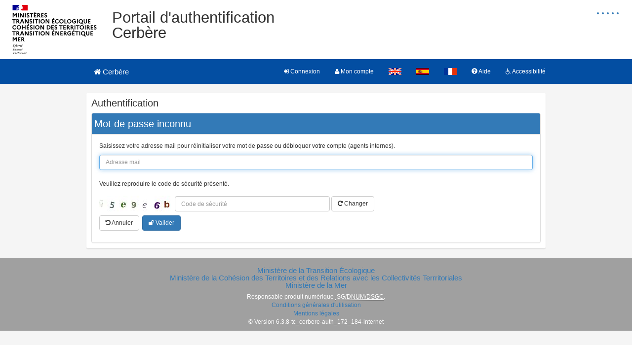

--- FILE ---
content_type: text/html;charset=UTF-8
request_url: https://authentification.din.developpement-durable.gouv.fr/authSAML/mdp/deblocage/demande.do;jsessionid=59D36EA9D08BEE9621D43EA436195A93.tc_cerbere-auth_172_184
body_size: 3541
content:










<!DOCTYPE HTML>



















  
  



  





<html lang="fr_FR">
<head>
  








  <meta http-equiv="X-UA-Compatible" content="IE=10" />
  <meta http-equiv="Expires" content="0" />
  <meta http-equiv="Pragma" content="no-cache" />
  <meta http-equiv="cache-control" content="no-cache" />
  <meta http-equiv="Content-Type" content="text/html; charset=utf-8" />
  <meta http-equiv="Content-Script-Type" content="text/javascript" />
  <meta http-equiv="Content-Style-Type" content="text/css" />
  <meta name="viewport" content="width=device-width, initial-scale=1"/>
<meta name="description" content="Portail d'authentification Cerbère - Ministère de la Transition Écologique<br />Ministère de la Cohésion des Territoires et des Relations avec les Collectivités Terrritoriales<br />Ministère de la Mer" />
<meta name="keywords" content="Portail d'authentification Cerbère - Ministère de la Transition Écologique<br />Ministère de la Cohésion des Territoires et des Relations avec les Collectivités Terrritoriales<br />Ministère de la Mer" />
<meta name="apple-mobile-web-app-title" content="Portail d'authentification Cerbère - Ministère de la Transition Écologique<br />Ministère de la Cohésion des Territoires et des Relations avec les Collectivités Terrritoriales<br />Ministère de la Mer" />

  <link rel="canonical" href="#" />
  <link rel="icon" href="/authSAML/charte/acai-v3/assets/favicon.ico;jsessionid=06179E29114EB1AD68F0858E3D88C69A.tc_cerbere-auth_172_184" type="image/x-icon" />
  <!-- jQuery -->
  <script src="/authSAML/charte/jquery-1.11.3/js/jquery.js;jsessionid=06179E29114EB1AD68F0858E3D88C69A.tc_cerbere-auth_172_184" type="text/javascript"> </script>
  <!-- Bootstrap compiled and minified CSS -->
  <link href="/authSAML/charte/bootstrap-3.3.5/css/bootstrap-custom.css;jsessionid=06179E29114EB1AD68F0858E3D88C69A.tc_cerbere-auth_172_184" type="text/css" rel="stylesheet" />
  <!-- Bootstrap compiled and minified JavaScript -->
  <script src="/authSAML/charte/bootstrap-3.3.5/js/bootstrap.js;jsessionid=06179E29114EB1AD68F0858E3D88C69A.tc_cerbere-auth_172_184" type="text/javascript" defer> </script>
  <!-- Bootstrap Paypal accessibility plugin CSS -->
  <link href="/authSAML/charte/bootstrap-accessibility-3.1.1/css/bootstrap-accessibility.css;jsessionid=06179E29114EB1AD68F0858E3D88C69A.tc_cerbere-auth_172_184" type="text/css" rel="stylesheet" />
  <!-- Bootstrap Paypal accessibility plugin compiled and minified JS -->
  <!-- Bootstrap SB-Admin2 theme -->
  <link href="/authSAML/charte/sb-admin-2-1.0.7/css/sb-admin-2.css;jsessionid=06179E29114EB1AD68F0858E3D88C69A.tc_cerbere-auth_172_184" type="text/css" rel="stylesheet" />
  <!-- Font Awesome CSS -->
  <link href="/authSAML/charte/font-awesome-4.4.0/css/font-awesome.min.css;jsessionid=06179E29114EB1AD68F0858E3D88C69A.tc_cerbere-auth_172_184" type="text/css" rel="stylesheet" />
  <!-- Font Awesome Badge CSS -->
  <link href="/authSAML/charte/font-awesome-badge-1.0.0/css/font-awesome-badge.css;jsessionid=06179E29114EB1AD68F0858E3D88C69A.tc_cerbere-auth_172_184" type="text/css" rel="stylesheet" />
  <!-- jQuery UI -->
  <link href="/authSAML/charte/jquery-ui-1.11.3/css/jquery-ui.css;jsessionid=06179E29114EB1AD68F0858E3D88C69A.tc_cerbere-auth_172_184" type="text/css" rel="stylesheet" />
  <script src="/authSAML/charte/jquery-ui-1.11.3/js/jquery-ui.js;jsessionid=06179E29114EB1AD68F0858E3D88C69A.tc_cerbere-auth_172_184" type="text/javascript"> </script>


  
  <!-- ACAI -->
  <link href="/authSAML/charte/acai-v3/css/acai.css;jsessionid=06179E29114EB1AD68F0858E3D88C69A.tc_cerbere-auth_172_184" type="text/css" rel="stylesheet" />
  <link href="/authSAML/charte/acai-v3/acai-font/css/style.css;jsessionid=06179E29114EB1AD68F0858E3D88C69A.tc_cerbere-auth_172_184" type="text/css" rel="stylesheet" />
  <script src="/authSAML/charte/acai-v3/js/acai.js;jsessionid=06179E29114EB1AD68F0858E3D88C69A.tc_cerbere-auth_172_184" type="text/javascript"> </script>
  <noscript>
    <link href="/authSAML/charte/acai-v3/css/noscript.css;jsessionid=06179E29114EB1AD68F0858E3D88C69A.tc_cerbere-auth_172_184" type="text/css" rel="stylesheet" />
  </noscript>

  <!-- Application -->
  <link href="/authSAML/charte/application/css/application.css;jsessionid=06179E29114EB1AD68F0858E3D88C69A.tc_cerbere-auth_172_184" type="text/css" rel="stylesheet" />
  <script src="/authSAML/charte/application/js/application.js;jsessionid=06179E29114EB1AD68F0858E3D88C69A.tc_cerbere-auth_172_184" type="text/javascript" defer> </script>
  
  <link href="/authSAML/css/local-defaut.css;jsessionid=06179E29114EB1AD68F0858E3D88C69A.tc_cerbere-auth_172_184" type="text/css" rel="stylesheet" />
  
  
  
  <title>Portail d'authentification - Débloquer mon compte - Demande</title>
  <!-- redirection éventuelle de déconnexion -->
  <!-- autres redirections  -->
  <script type="text/javascript">
    function reloadCaptcha() {
        var obj = document.getElementById("captcha.img");
        var src = obj.src;
        var pos = src.indexOf('?');
        if (pos >= 0) {
            src = src.substr(0, pos);
        }
        obj.src = src + '?r=' + Math.random();
        return false;  field.captcha
    }
    </script>
</head>

<body>
  








<noscript>
    <div>Les javascripts ne sont pas activés sur votre navigateur.</div>
</noscript>
<div><a href="#" title="haut de page" id="top"></a></div>

<header class="hidden-xs">
  <div class="row haut">
    <img class="col-sm-2 col-md-2 logo" src="/authSAML/charte/acai-v3/assets/MIN.svg;jsessionid=06179E29114EB1AD68F0858E3D88C69A.tc_cerbere-auth_172_184" alt="Marianne" />
    
    <div aria-labelledby="menu_access" class="accessibilite">
      <h1 id="menu_access" class="sr-only">Menu d'accessibilité</h1>
      <ul class="inline_access">
        <a href="/authSAML/accessibilite.do;jsessionid=06179E29114EB1AD68F0858E3D88C69A.tc_cerbere-auth_172_184" accesskey="0" title="Comment ce site est accessible ?">
          <li class="aide_accessibilite"><span class="hidden">Politique d'accessibilité</span></li>
        </a>
        <a href="#contenu" accesskey="s" title="Aller au contenu">
          <li class="contenu_accessibilite"><span class="hidden">Aller au contenu</span></li>
        </a>
        <a href="/authSAML/aide.do;jsessionid=06179E29114EB1AD68F0858E3D88C69A.tc_cerbere-auth_172_184"  accesskey="5" title="Aide">
          <li class="recherche_aide"><span class="hidden">Aller à la page d'aide</span></li>
        </a>
        <a href="/authSAML/cgu.do;jsessionid=06179E29114EB1AD68F0858E3D88C69A.tc_cerbere-auth_172_184"  accesskey="8" title="Conditions générales d'utilisation">
          <li class="recherche_cgu"><span class="hidden">Aller aux Conditions générales d'utilisation</span></li>
        </a>
        <a href="/authSAML/;jsessionid=06179E29114EB1AD68F0858E3D88C69A.tc_cerbere-auth_172_184"  accesskey="1" title="Aller à la page d'accueil">
          <li class="accueil_accessibilite"><span class="hidden">Aller à la page d'accueil</span></li>
        </a>
      </ul>
    </div>
    <!-- /.accessibilite -->
    <h1 class="col-sm-8 col-md-8">Portail d'authentification Cerbère</h1>
  </div>
</header>
  
  <h2 class="sr-only">Navigation principale</h2>
  








    <nav class="navbar navbar-default navbar-static-top" role="navigation" aria-labelledby="menu_principal" style="white-space:nowrap;">
      <h2 id="menu_principal" class="sr-only">Menu principal</h2>
      <div class="container">
        <!-- Brand and toggle get grouped for better mobile display -->
        <div class="navbar-header">
          <a class="navbar-brand" href="/authSAML/;jsessionid=06179E29114EB1AD68F0858E3D88C69A.tc_cerbere-auth_172_184">
            <img class="visible-xs col-xs-3" src="/authSAML/charte/acai-v3/assets/marianne.png;jsessionid=06179E29114EB1AD68F0858E3D88C69A.tc_cerbere-auth_172_184" alt="Cerbère" />
            <div class="col-xs-6 col-md-12" title="Retour à l'accueil de l'application" ><span class="fa fa-home"> </span> Cerbère</div>
          </a>
          <button type="button" class="navbar-toggle collapsed" data-toggle="collapse" data-target="#navbar1" aria-expanded="false" aria-controls="navbar1">
            <span class="sr-only">Toggle navigation</span>
            <span class="icon-bar"> </span>
            <span class="icon-bar"> </span>
            <span class="icon-bar"> </span>
          </button>
        </div>
        <!-- /.navbar-header -->

        <!-- Collect the nav links, forms, and other content for toggling -->
        <div class="collapse navbar-collapse collapse" id="navbar1">
          <ul class="nav navbar-nav navbar-right">
           
            <li><a href='/authSAML/connexion.do;jsessionid=06179E29114EB1AD68F0858E3D88C69A.tc_cerbere-auth_172_184' title="Connexion" class="grey">
              <span class="fa fa-sign-in"> </span>&nbsp;Connexion</a></li>
            <li><a href='/authSAML/moncompte/gestion/accueil.do;jsessionid=06179E29114EB1AD68F0858E3D88C69A.tc_cerbere-auth_172_184' title="Mon compte" class="grey">
              <span class="fa fa-user"> </span>&nbsp;Mon compte</a></li>
           
           

            <li><a href="?language=en" title="Website in english"> <img alt="Website in english" src="/authSAML/images/i18n/en/drapeau.gif"></a></li>
            <li><a href="?language=es" title="Sitio en español"> <img alt="Sitio en español" src="/authSAML/images/i18n/es/drapeau.gif"></a></li>
            <li><a href="?language=fr" title="Site en français"> <img alt="Site en français" src="/authSAML/images/i18n/fr/drapeau.gif"></a></li>
            <li><a href="/authSAML/aide.do" target="help" title="Aide">
              <span class="glyphicon glyphicon-question-sign"> </span>&nbsp;Aide</a></li>
            <li><a href="/authSAML/accessibilite.do;jsessionid=06179E29114EB1AD68F0858E3D88C69A.tc_cerbere-auth_172_184" title="Accessibilité">
              <span class="fa fa-wheelchair"> </span>&nbsp;Accessibilité</a></li>
          </ul>
        </div>
        <!-- /.navbar-collapse -->
      </div>
      <!-- /.container-fluid -->
    </nav>



  <div class="container page">
    <h2 class="sr-only">Navigation et outils annexes</h2>

    <!-- Notifications -->

    <div class="row">

      <div id="milieu" class="col-md-12">
        <div id="contenu" class="block">
          <a id="accescontenu"></a>
          <h2>Authentification</h2>

<form id="unlockAccountForm" class="form-horizontal" action="/authSAML/mdp/deblocage/securite.do" method="post">
          <div class="panel panel-default" >
            <div class="panel-heading"><h2>Mot de passe inconnu</h2></div>
            <div class="panel-collapse collapse in">
              <div class="panel-body">

                <p>Saisissez votre adresse mail pour réinitialiser votre mot de passe ou débloquer votre compte (agents internes).</p>
                
                <!-- MAIL -->
                <div class="form-group"> 
                  <label class="cache" for="mail">Adresse mail</label>
                  <div class="col-sm-12"><input id="mail" name="mail" title="Adresse mail" placeholder="Adresse mail" type="text" autofocus="true" class="form-control" value="" size="40" maxlength="120"/></div>
                </div>

                <p><br />Veuillez reproduire le code de sécurité présenté.</p>
                
                <div class="form-inline">
                  <label class="control-label" for="j_captcha_response"><img id="captcha.img" src="/authSAML/jcaptcha;jsessionid=06179E29114EB1AD68F0858E3D88C69A.tc_cerbere-auth_172_184"></label>
                  <input class="form-control" type="text" size="40" name="j_captcha_response" id="j_captcha_response" maxlength="40" placeholder="Code de sécurité"/>
                  <a href="#" class="btn btn-default" onClick="return reloadCaptcha();"><span class="fa fa-repeat"> </span> Changer</a>
                </div>

                <p>
                  <a href='/authSAML/connexion.do;jsessionid=06179E29114EB1AD68F0858E3D88C69A.tc_cerbere-auth_172_184' class="btn btn-default"><span class="fa fa-undo"> </span> Annuler</a>&nbsp;
                  <button type="submit" class="btn btn-primary"><span class="fa fa-unlock"> </span> Valider</button>
                </p>
              </div>
            </div>
          </div>
        </form>

        </div><!-- /#contenu -->

        <div id="top-link-block" class="hidden">
          <a href="#top" class="well well-sm" onclick="$('html,body').animate({scrollTop: $('#menuprincipal').offset().top},'slow', function() {$('#menuprincipal_first').focus();});return false;">
            <i class="glyphicon glyphicon-chevron-up"> </i> Retour au menu</a>
        </div>
      </div><!-- /#milieu -->
    </div><!-- /.row -->
  </div><!-- /#container -->









<footer>
  <div class="row">
    <div class="col-md-12">
      <h3>
        <a class="logo" href="http://www.ecologie.gouv.fr/" title="Nouvelle fenêtre : Ministère de la Transition Écologique" target="_blank">
        Ministère de la Transition Écologique</a><br />
        <a class="logo" href="http://www.ecologie.gouv.fr/" title="Nouvelle fenêtre : Ministère de la Cohésion des Territoires et des Relations avec les Collectivités Terrritoriales" target="_blank">
        Ministère de la Cohésion des Territoires et des Relations avec les Collectivités Terrritoriales</a><br />
        <a class="logo" href="http://www.mer.gouv.fr/" title="Nouvelle fenêtre : Ministère de la Mer" target="_blank">
        Ministère de la Mer</a>
      </h3>
      <ul class="list-unstyled">
        <li>Responsable produit numérique&nbsp;<abbr title="Département Sécurité et Gestion de Crise"> SG/DNUM/DSGC</abbr>.<br/></li>
        <li><a href='/authSAML/cgu.do;jsessionid=06179E29114EB1AD68F0858E3D88C69A.tc_cerbere-auth_172_184'>Conditions générales d'utilisation</a></li>
        <li><a href='/authSAML/mentions.do;jsessionid=06179E29114EB1AD68F0858E3D88C69A.tc_cerbere-auth_172_184'>Mentions légales</a></li>
        <li>&copy; Version 6.3.8-tc_cerbere-auth_172_184-internet</li>
      </ul>
    </div>
  </div>
</footer>


<!-- page.testId: deblocage.demande -->
</body>
</html>

